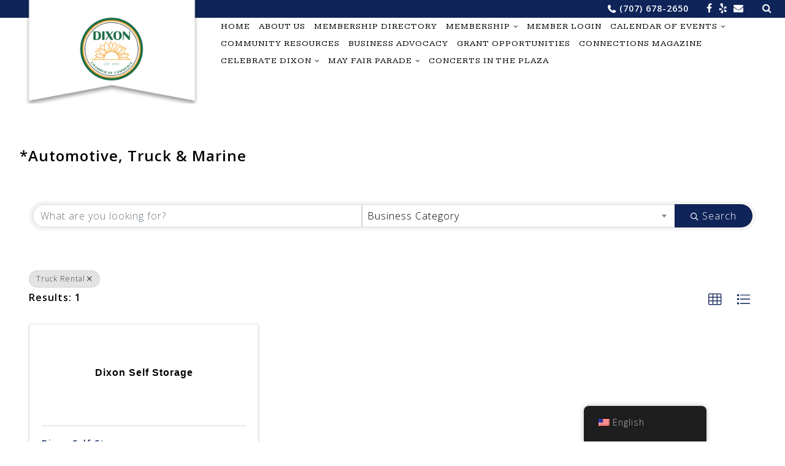

--- FILE ---
content_type: text/html; charset=utf-8
request_url: https://business.dixonchamber.org/directory/Search/automotive-truck-marine-222892?cid=239468
body_size: 16218
content:
<!DOCTYPE html>
<html lang="en-US">
<head>
    <!-- TenantId: 2020; TenantKey: 921bd4dc-f843-4b7c-be12-b11575d4bca6 -->
    <!-- IsDevMode: False -->
        <!-- Template URI: https://dixonchamber.org/growthzone-template/ ID 2166 -->
        <base href="https://dixonchamber.org" />
        <meta property="og:type" content="website" />
<meta property="og:image" content="https://res.cloudinary.com/micronetonline/image/upload/c_crop,h_2500,w_2500,x_0,y_0/f_auto/q_auto/v1702939351/tenants/921bd4dc-f843-4b7c-be12-b11575d4bca6/94029660ead14c45b57a1d21e8c2968e/Dixon-Chamber-Logo-2023-1.jpg" /><meta property="og:site_name" content="GZ Module Pages" /><meta property="og:url" content="https://business.dixonchamber.org/directory/Search/automotive-truck-marine-222892?cid=239468" />
<meta charset="UTF-8">
<meta name="viewport" content="width=device-width, initial-scale=1">
<link rel="profile" href="http://gmpg.org/xfn/11">

<title>Directory    &#8211; Dixon Chamber of Commerce</title>
<meta name='robots' content='max-image-preview:large' />
<link rel='dns-prefetch' href='//fonts.googleapis.com' />
<link rel='dns-prefetch' href='//maxcdn.bootstrapcdn.com' />




<style id='wp-img-auto-sizes-contain-inline-css' type='text/css'>
img:is([sizes=auto i],[sizes^="auto," i]){contain-intrinsic-size:3000px 1500px}
/*# sourceURL=wp-img-auto-sizes-contain-inline-css */
</style>
<style id='wp-emoji-styles-inline-css' type='text/css'>

	img.wp-smiley, img.emoji {
		display: inline !important;
		border: none !important;
		box-shadow: none !important;
		height: 1em !important;
		width: 1em !important;
		margin: 0 0.07em !important;
		vertical-align: -0.1em !important;
		background: none !important;
		padding: 0 !important;
	}
/*# sourceURL=wp-emoji-styles-inline-css */
</style>
<style id='wp-block-library-inline-css' type='text/css'>
:root{--wp-block-synced-color:#7a00df;--wp-block-synced-color--rgb:122,0,223;--wp-bound-block-color:var(--wp-block-synced-color);--wp-editor-canvas-background:#ddd;--wp-admin-theme-color:#007cba;--wp-admin-theme-color--rgb:0,124,186;--wp-admin-theme-color-darker-10:#006ba1;--wp-admin-theme-color-darker-10--rgb:0,107,160.5;--wp-admin-theme-color-darker-20:#005a87;--wp-admin-theme-color-darker-20--rgb:0,90,135;--wp-admin-border-width-focus:2px}@media (min-resolution:192dpi){:root{--wp-admin-border-width-focus:1.5px}}.wp-element-button{cursor:pointer}:root .has-very-light-gray-background-color{background-color:#eee}:root .has-very-dark-gray-background-color{background-color:#313131}:root .has-very-light-gray-color{color:#eee}:root .has-very-dark-gray-color{color:#313131}:root .has-vivid-green-cyan-to-vivid-cyan-blue-gradient-background{background:linear-gradient(135deg,#00d084,#0693e3)}:root .has-purple-crush-gradient-background{background:linear-gradient(135deg,#34e2e4,#4721fb 50%,#ab1dfe)}:root .has-hazy-dawn-gradient-background{background:linear-gradient(135deg,#faaca8,#dad0ec)}:root .has-subdued-olive-gradient-background{background:linear-gradient(135deg,#fafae1,#67a671)}:root .has-atomic-cream-gradient-background{background:linear-gradient(135deg,#fdd79a,#004a59)}:root .has-nightshade-gradient-background{background:linear-gradient(135deg,#330968,#31cdcf)}:root .has-midnight-gradient-background{background:linear-gradient(135deg,#020381,#2874fc)}:root{--wp--preset--font-size--normal:16px;--wp--preset--font-size--huge:42px}.has-regular-font-size{font-size:1em}.has-larger-font-size{font-size:2.625em}.has-normal-font-size{font-size:var(--wp--preset--font-size--normal)}.has-huge-font-size{font-size:var(--wp--preset--font-size--huge)}.has-text-align-center{text-align:center}.has-text-align-left{text-align:left}.has-text-align-right{text-align:right}.has-fit-text{white-space:nowrap!important}#end-resizable-editor-section{display:none}.aligncenter{clear:both}.items-justified-left{justify-content:flex-start}.items-justified-center{justify-content:center}.items-justified-right{justify-content:flex-end}.items-justified-space-between{justify-content:space-between}.screen-reader-text{border:0;clip-path:inset(50%);height:1px;margin:-1px;overflow:hidden;padding:0;position:absolute;width:1px;word-wrap:normal!important}.screen-reader-text:focus{background-color:#ddd;clip-path:none;color:#444;display:block;font-size:1em;height:auto;left:5px;line-height:normal;padding:15px 23px 14px;text-decoration:none;top:5px;width:auto;z-index:100000}html :where(.has-border-color){border-style:solid}html :where([style*=border-top-color]){border-top-style:solid}html :where([style*=border-right-color]){border-right-style:solid}html :where([style*=border-bottom-color]){border-bottom-style:solid}html :where([style*=border-left-color]){border-left-style:solid}html :where([style*=border-width]){border-style:solid}html :where([style*=border-top-width]){border-top-style:solid}html :where([style*=border-right-width]){border-right-style:solid}html :where([style*=border-bottom-width]){border-bottom-style:solid}html :where([style*=border-left-width]){border-left-style:solid}html :where(img[class*=wp-image-]){height:auto;max-width:100%}:where(figure){margin:0 0 1em}html :where(.is-position-sticky){--wp-admin--admin-bar--position-offset:var(--wp-admin--admin-bar--height,0px)}@media screen and (max-width:600px){html :where(.is-position-sticky){--wp-admin--admin-bar--position-offset:0px}}

/*# sourceURL=wp-block-library-inline-css */
</style><style id='global-styles-inline-css' type='text/css'>
:root{--wp--preset--aspect-ratio--square: 1;--wp--preset--aspect-ratio--4-3: 4/3;--wp--preset--aspect-ratio--3-4: 3/4;--wp--preset--aspect-ratio--3-2: 3/2;--wp--preset--aspect-ratio--2-3: 2/3;--wp--preset--aspect-ratio--16-9: 16/9;--wp--preset--aspect-ratio--9-16: 9/16;--wp--preset--color--black: #000000;--wp--preset--color--cyan-bluish-gray: #abb8c3;--wp--preset--color--white: #fff;--wp--preset--color--pale-pink: #f78da7;--wp--preset--color--vivid-red: #cf2e2e;--wp--preset--color--luminous-vivid-orange: #ff6900;--wp--preset--color--luminous-vivid-amber: #fcb900;--wp--preset--color--light-green-cyan: #7bdcb5;--wp--preset--color--vivid-green-cyan: #00d084;--wp--preset--color--pale-cyan-blue: #8ed1fc;--wp--preset--color--vivid-cyan-blue: #0693e3;--wp--preset--color--vivid-purple: #9b51e0;--wp--preset--color--theme-color-1: #0f2459;--wp--preset--color--light-gray: #dddddd;--wp--preset--color--dark-gray: #666666;--wp--preset--gradient--vivid-cyan-blue-to-vivid-purple: linear-gradient(135deg,rgb(6,147,227) 0%,rgb(155,81,224) 100%);--wp--preset--gradient--light-green-cyan-to-vivid-green-cyan: linear-gradient(135deg,rgb(122,220,180) 0%,rgb(0,208,130) 100%);--wp--preset--gradient--luminous-vivid-amber-to-luminous-vivid-orange: linear-gradient(135deg,rgb(252,185,0) 0%,rgb(255,105,0) 100%);--wp--preset--gradient--luminous-vivid-orange-to-vivid-red: linear-gradient(135deg,rgb(255,105,0) 0%,rgb(207,46,46) 100%);--wp--preset--gradient--very-light-gray-to-cyan-bluish-gray: linear-gradient(135deg,rgb(238,238,238) 0%,rgb(169,184,195) 100%);--wp--preset--gradient--cool-to-warm-spectrum: linear-gradient(135deg,rgb(74,234,220) 0%,rgb(151,120,209) 20%,rgb(207,42,186) 40%,rgb(238,44,130) 60%,rgb(251,105,98) 80%,rgb(254,248,76) 100%);--wp--preset--gradient--blush-light-purple: linear-gradient(135deg,rgb(255,206,236) 0%,rgb(152,150,240) 100%);--wp--preset--gradient--blush-bordeaux: linear-gradient(135deg,rgb(254,205,165) 0%,rgb(254,45,45) 50%,rgb(107,0,62) 100%);--wp--preset--gradient--luminous-dusk: linear-gradient(135deg,rgb(255,203,112) 0%,rgb(199,81,192) 50%,rgb(65,88,208) 100%);--wp--preset--gradient--pale-ocean: linear-gradient(135deg,rgb(255,245,203) 0%,rgb(182,227,212) 50%,rgb(51,167,181) 100%);--wp--preset--gradient--electric-grass: linear-gradient(135deg,rgb(202,248,128) 0%,rgb(113,206,126) 100%);--wp--preset--gradient--midnight: linear-gradient(135deg,rgb(2,3,129) 0%,rgb(40,116,252) 100%);--wp--preset--font-size--small: 13px;--wp--preset--font-size--medium: 20px;--wp--preset--font-size--large: 36px;--wp--preset--font-size--x-large: 42px;--wp--preset--spacing--20: 0.44rem;--wp--preset--spacing--30: 0.67rem;--wp--preset--spacing--40: 1rem;--wp--preset--spacing--50: 1.5rem;--wp--preset--spacing--60: 2.25rem;--wp--preset--spacing--70: 3.38rem;--wp--preset--spacing--80: 5.06rem;--wp--preset--shadow--natural: 6px 6px 9px rgba(0, 0, 0, 0.2);--wp--preset--shadow--deep: 12px 12px 50px rgba(0, 0, 0, 0.4);--wp--preset--shadow--sharp: 6px 6px 0px rgba(0, 0, 0, 0.2);--wp--preset--shadow--outlined: 6px 6px 0px -3px rgb(255, 255, 255), 6px 6px rgb(0, 0, 0);--wp--preset--shadow--crisp: 6px 6px 0px rgb(0, 0, 0);}:where(.is-layout-flex){gap: 0.5em;}:where(.is-layout-grid){gap: 0.5em;}body .is-layout-flex{display: flex;}.is-layout-flex{flex-wrap: wrap;align-items: center;}.is-layout-flex > :is(*, div){margin: 0;}body .is-layout-grid{display: grid;}.is-layout-grid > :is(*, div){margin: 0;}:where(.wp-block-columns.is-layout-flex){gap: 2em;}:where(.wp-block-columns.is-layout-grid){gap: 2em;}:where(.wp-block-post-template.is-layout-flex){gap: 1.25em;}:where(.wp-block-post-template.is-layout-grid){gap: 1.25em;}.has-black-color{color: var(--wp--preset--color--black) !important;}.has-cyan-bluish-gray-color{color: var(--wp--preset--color--cyan-bluish-gray) !important;}.has-white-color{color: var(--wp--preset--color--white) !important;}.has-pale-pink-color{color: var(--wp--preset--color--pale-pink) !important;}.has-vivid-red-color{color: var(--wp--preset--color--vivid-red) !important;}.has-luminous-vivid-orange-color{color: var(--wp--preset--color--luminous-vivid-orange) !important;}.has-luminous-vivid-amber-color{color: var(--wp--preset--color--luminous-vivid-amber) !important;}.has-light-green-cyan-color{color: var(--wp--preset--color--light-green-cyan) !important;}.has-vivid-green-cyan-color{color: var(--wp--preset--color--vivid-green-cyan) !important;}.has-pale-cyan-blue-color{color: var(--wp--preset--color--pale-cyan-blue) !important;}.has-vivid-cyan-blue-color{color: var(--wp--preset--color--vivid-cyan-blue) !important;}.has-vivid-purple-color{color: var(--wp--preset--color--vivid-purple) !important;}.has-black-background-color{background-color: var(--wp--preset--color--black) !important;}.has-cyan-bluish-gray-background-color{background-color: var(--wp--preset--color--cyan-bluish-gray) !important;}.has-white-background-color{background-color: var(--wp--preset--color--white) !important;}.has-pale-pink-background-color{background-color: var(--wp--preset--color--pale-pink) !important;}.has-vivid-red-background-color{background-color: var(--wp--preset--color--vivid-red) !important;}.has-luminous-vivid-orange-background-color{background-color: var(--wp--preset--color--luminous-vivid-orange) !important;}.has-luminous-vivid-amber-background-color{background-color: var(--wp--preset--color--luminous-vivid-amber) !important;}.has-light-green-cyan-background-color{background-color: var(--wp--preset--color--light-green-cyan) !important;}.has-vivid-green-cyan-background-color{background-color: var(--wp--preset--color--vivid-green-cyan) !important;}.has-pale-cyan-blue-background-color{background-color: var(--wp--preset--color--pale-cyan-blue) !important;}.has-vivid-cyan-blue-background-color{background-color: var(--wp--preset--color--vivid-cyan-blue) !important;}.has-vivid-purple-background-color{background-color: var(--wp--preset--color--vivid-purple) !important;}.has-black-border-color{border-color: var(--wp--preset--color--black) !important;}.has-cyan-bluish-gray-border-color{border-color: var(--wp--preset--color--cyan-bluish-gray) !important;}.has-white-border-color{border-color: var(--wp--preset--color--white) !important;}.has-pale-pink-border-color{border-color: var(--wp--preset--color--pale-pink) !important;}.has-vivid-red-border-color{border-color: var(--wp--preset--color--vivid-red) !important;}.has-luminous-vivid-orange-border-color{border-color: var(--wp--preset--color--luminous-vivid-orange) !important;}.has-luminous-vivid-amber-border-color{border-color: var(--wp--preset--color--luminous-vivid-amber) !important;}.has-light-green-cyan-border-color{border-color: var(--wp--preset--color--light-green-cyan) !important;}.has-vivid-green-cyan-border-color{border-color: var(--wp--preset--color--vivid-green-cyan) !important;}.has-pale-cyan-blue-border-color{border-color: var(--wp--preset--color--pale-cyan-blue) !important;}.has-vivid-cyan-blue-border-color{border-color: var(--wp--preset--color--vivid-cyan-blue) !important;}.has-vivid-purple-border-color{border-color: var(--wp--preset--color--vivid-purple) !important;}.has-vivid-cyan-blue-to-vivid-purple-gradient-background{background: var(--wp--preset--gradient--vivid-cyan-blue-to-vivid-purple) !important;}.has-light-green-cyan-to-vivid-green-cyan-gradient-background{background: var(--wp--preset--gradient--light-green-cyan-to-vivid-green-cyan) !important;}.has-luminous-vivid-amber-to-luminous-vivid-orange-gradient-background{background: var(--wp--preset--gradient--luminous-vivid-amber-to-luminous-vivid-orange) !important;}.has-luminous-vivid-orange-to-vivid-red-gradient-background{background: var(--wp--preset--gradient--luminous-vivid-orange-to-vivid-red) !important;}.has-very-light-gray-to-cyan-bluish-gray-gradient-background{background: var(--wp--preset--gradient--very-light-gray-to-cyan-bluish-gray) !important;}.has-cool-to-warm-spectrum-gradient-background{background: var(--wp--preset--gradient--cool-to-warm-spectrum) !important;}.has-blush-light-purple-gradient-background{background: var(--wp--preset--gradient--blush-light-purple) !important;}.has-blush-bordeaux-gradient-background{background: var(--wp--preset--gradient--blush-bordeaux) !important;}.has-luminous-dusk-gradient-background{background: var(--wp--preset--gradient--luminous-dusk) !important;}.has-pale-ocean-gradient-background{background: var(--wp--preset--gradient--pale-ocean) !important;}.has-electric-grass-gradient-background{background: var(--wp--preset--gradient--electric-grass) !important;}.has-midnight-gradient-background{background: var(--wp--preset--gradient--midnight) !important;}.has-small-font-size{font-size: var(--wp--preset--font-size--small) !important;}.has-medium-font-size{font-size: var(--wp--preset--font-size--medium) !important;}.has-large-font-size{font-size: var(--wp--preset--font-size--large) !important;}.has-x-large-font-size{font-size: var(--wp--preset--font-size--x-large) !important;}
/*# sourceURL=global-styles-inline-css */
</style>

<style id='classic-theme-styles-inline-css' type='text/css'>
/*! This file is auto-generated */
.wp-block-button__link{color:#fff;background-color:#32373c;border-radius:9999px;box-shadow:none;text-decoration:none;padding:calc(.667em + 2px) calc(1.333em + 2px);font-size:1.125em}.wp-block-file__button{background:#32373c;color:#fff;text-decoration:none}
/*# sourceURL=/wp-includes/css/classic-themes.min.css */
</style>
<link rel='stylesheet' id='trp-floater-language-switcher-style-css' href='https://dixonchamber.org/wp-content/plugins/translatepress-multilingual/assets/css/trp-floater-language-switcher.css?ver=3.0.6' type='text/css' media='all' />
<link rel='stylesheet' id='trp-language-switcher-style-css' href='https://dixonchamber.org/wp-content/plugins/translatepress-multilingual/assets/css/trp-language-switcher.css?ver=3.0.6' type='text/css' media='all' />
<link rel='stylesheet' id='chamber-beautiful-googleFonts-css' href='//fonts.googleapis.com/css?family=Kameron%7COpen+Sans%3A300%2C300i%2C600%2C600i&#038;ver=6.9' type='text/css' media='all' />
<link rel='stylesheet' id='chamber-beautiful-font-awesome-css' href='//maxcdn.bootstrapcdn.com/font-awesome/4.7.0/css/font-awesome.min.css' type='text/css' media='all' />
<link rel='stylesheet' id='chamber-beautiful-style-css' href='https://dixonchamber.org/wp-content/themes/chamber-beautiful/style.css?ver=6.9' type='text/css' media='all' />
<script type="text/javascript" src="https://dixonchamber.org/wp-content/plugins/image-vertical-reel-scroll-slideshow/image-vertical-reel-scroll-slideshow.js?ver=6.9" id="image-vertical-reel-scroll-slideshow-js"></script>
<script type="text/javascript" src="https://dixonchamber.org/wp-includes/js/jquery/jquery.min.js?ver=3.7.1" id="jquery-core-js"></script>
<script type="text/javascript" src="https://dixonchamber.org/wp-includes/js/jquery/jquery-migrate.min.js?ver=3.4.1" id="jquery-migrate-js"></script>
<link rel="https://api.w.org/" href="https://dixonchamber.org/en/wp-json/" /><link rel="EditURI" type="application/rsd+xml" title="RSD" href="https://dixonchamber.org/xmlrpc.php?rsd" />
<meta name="generator" content="WordPress 6.9" />

<link rel='shortlink' href='https://dixonchamber.org/en/?p=7256' />




	
	<style type="text/css">
		a,
		a:visited {
			color: #0f2459;
		}
		.main-navigation {
			font-size: px;
		}
		.site-title a,
		.site-title a:visited,
		.main-navigation li > a,
		.main-navigation li > a:visited {
			color: #000;
		}
		.main-navigation li:hover > a,
		.main-navigation li.focus > a,
		.home-page-action-block-widget-area {
			color: #0f2459		}
		.social-navigation,
		#tertiary,
		button, input[type="button"], input[type="reset"], input[type="submit"],
		.more-link-wrapper a.more-link,
		.more-link-wrapper a.more-link:visited,
		.numeric-navigation li a,
		.numeric-navigation li a:hover,
		.numeric-navigation li.active a,
		.numeric-navigation li.disabled,
		.memb_level_desc.show,
		.memb_join_now_button a,
		.memb_join_now_button a:link,
		.memb_join_now_button a:visited,
		.wp-block-button__link {
			background-color: #0f2459;
			color: #ffffff;
		}
				
		.has-theme-color-1-background-color {
			background-color: #0f2459;
		}
		.has-theme-color-1-color {
			color: #0f2459;
		}
		
	</style>
	
	<link rel="icon" href="https://dixonchamber.org/wp-content/uploads/2018/05/cropped-TrainStation-ICON-32x32.png" sizes="32x32" />
<link rel="icon" href="https://dixonchamber.org/wp-content/uploads/2018/05/cropped-TrainStation-ICON-192x192.png" sizes="192x192" />
<link rel="apple-touch-icon" href="https://dixonchamber.org/wp-content/uploads/2018/05/cropped-TrainStation-ICON-180x180.png" />
<meta name="msapplication-TileImage" content="https://dixonchamber.org/wp-content/uploads/2018/05/cropped-TrainStation-ICON-270x270.png" />
<link href="https://business.dixonchamber.org/public/css/mmp/core?v=hIj6QgGYRjwfpitUVZMw8OMzjlL-07w8MYEegl56ouI1" rel="stylesheet"/>
<style>
#mn-content > .mn-application > #gzns > .row.panel.panel-default {
  display: none;
}
</style>

    
    <style>
    </style>

    <link href="https://business.dixonchamber.org/GZContent/css/public/lib/bootstrap/bootstrap-ns.min.css" rel="stylesheet" />
    <link href="https://business.dixonchamber.org/GZContent/css/public/lib/fontawesome/css/fa.css" rel="stylesheet" />
    <link href="https://cdnjs.cloudflare.com/ajax/libs/select2/4.0.6-rc.0/css/select2.min.css" rel="stylesheet" />
    <link href="https://cdnjs.cloudflare.com/ajax/libs/bootstrap-datepicker/1.9.0/css/bootstrap-datepicker.min.css" rel="stylesheet" />
    <link href="https://business.dixonchamber.org/Cms/Css?version=Version2" rel="stylesheet" type="text/css" />

</head>

<body class="wp-singular page-template page-template-page-nosidebar-fullwidth page-template-page-nosidebar-fullwidth-php page page-id-7256 wp-custom-logo wp-theme-chamber-beautiful translatepress-en_US">
<div id="page" class="site">
	<a class="skip-link screen-reader-text" href="#content">Skip to content</a>

	<header id="masthead" class="site-header" role="banner">
	
		<div class="social-navigation" aria-label="Contact and Social Links Menu">
			<div class="menu-social-media-links-container wrap">
				<ul id="menu-social-media-links" class="social-links-menu">
											<li class="social-links-phone"><a href="tel:+(707) 678-2650">(707) 678-2650</a></li>
					
											<li class="social-links-facebook"><a href="http://www.Facebook.com/thedixonchamberofcommerce" class="fa fa-facebook" aria-hidden="true" target="_blank"></a></li>
					
					
										
										
										
											<li class="social-links-yelp"><a href="https://www.yelp.com/biz/dixon-district-chamber-of-commerce-dixon-2" class="fa fa-yelp" aria-hidden="true" target="_blank"></a></li>
					
										
														
										
											<li class="social-links-email"><a href="mailto:in&#102;o&#64;d&#105;&#120;o&#110;c&#104;amb&#101;&#114;&#46;&#111;r&#103;" class="fa fa-envelope" aria-hidden="true" target="_blank"></a></li>
										
											<li class="social-links-search"><form role="search" method="get" class="search-form" action="https://dixonchamber.org/en/">
				<label>
					<span class="screen-reader-text">Search for:</span>
					<input type="search" class="search-field" placeholder="Search &hellip;" value="" name="s" />
				</label>
				<input type="submit" class="search-submit" value="Search" />
			</form></li>
										
				</ul>
			</div>
		</div><!-- .social-navigation -->

		<div class="site-branding">
			<div class="wrap">
				<div class="site-branding-left">
				
					
											<div class="site-title">
							<a href="https://dixonchamber.org/en/" class="custom-logo-link" rel="home"><img width="512" height="512" src="https://dixonchamber.org/wp-content/uploads/2023/12/cropped-Dixon_Chamber_Logo_2023_Transparent_BG1.png" class="custom-logo" alt="Dixon Chamber of Commerce" decoding="async" fetchpriority="high" srcset="https://dixonchamber.org/wp-content/uploads/2023/12/cropped-Dixon_Chamber_Logo_2023_Transparent_BG1.png 512w, https://dixonchamber.org/wp-content/uploads/2023/12/cropped-Dixon_Chamber_Logo_2023_Transparent_BG1-300x300.png 300w, https://dixonchamber.org/wp-content/uploads/2023/12/cropped-Dixon_Chamber_Logo_2023_Transparent_BG1-150x150.png 150w, https://dixonchamber.org/wp-content/uploads/2023/12/cropped-Dixon_Chamber_Logo_2023_Transparent_BG1-12x12.png 12w, https://dixonchamber.org/wp-content/uploads/2023/12/cropped-Dixon_Chamber_Logo_2023_Transparent_BG1-250x250.png 250w" sizes="(max-width: 512px) 100vw, 512px" /></a>						</div>
					
										
				</div>
				
				<div class="site-branding-right">	
				
				
					<nav id="site-navigation" class="main-navigation" role="navigation">
						<button class="menu-toggle" aria-controls="mobile-menu" aria-expanded="false">Menu</button>
						
						<div class="menu-chamberdashboard-container"><ul id="primary-menu" class="nav-menu"><li id="menu-item-4559" class="menu-item menu-item-type-custom menu-item-object-custom menu-item-4559"><a href="https://dixonchamber.org">Home</a></li>
<li id="menu-item-4562" class="menu-item menu-item-type-post_type menu-item-object-page menu-item-4562"><a href="https://dixonchamber.org/en/home-2/home/">About Us</a></li>
<li id="menu-item-7378" class="menu-item menu-item-type-custom menu-item-object-custom menu-item-7378"><a href="https://business.dixonchamber.org/directory">Membership Directory</a></li>
<li id="menu-item-4563" class="menu-item menu-item-type-post_type menu-item-object-page menu-item-has-children menu-item-4563"><a href="https://dixonchamber.org/en/become-a-member/">Membership</a>
<ul class="sub-menu">
	<li id="menu-item-7377" class="menu-item menu-item-type-custom menu-item-object-custom menu-item-7377"><a href="https://business.dixonchamber.org/application">Online Membership Application</a></li>
</ul>
</li>
<li id="menu-item-7379" class="menu-item menu-item-type-custom menu-item-object-custom menu-item-7379"><a href="https://business.dixonchamber.org/MIC/Login">Member Login</a></li>
<li id="menu-item-7376" class="menu-item menu-item-type-custom menu-item-object-custom menu-item-has-children menu-item-7376"><a>Calendar of Events</a>
<ul class="sub-menu">
	<li id="menu-item-7380" class="menu-item menu-item-type-custom menu-item-object-custom menu-item-7380"><a href="https://business.dixonchamber.org/chamber-calendar">Chamber Calendar</a></li>
	<li id="menu-item-7381" class="menu-item menu-item-type-custom menu-item-object-custom menu-item-7381"><a href="https://business.dixonchamber.org/community-calendar">Community Calendar</a></li>
</ul>
</li>
<li id="menu-item-7114" class="menu-item menu-item-type-post_type menu-item-object-page menu-item-7114"><a href="https://dixonchamber.org/en/community-resources/">Community Resources</a></li>
<li id="menu-item-7119" class="menu-item menu-item-type-post_type menu-item-object-page menu-item-7119"><a href="https://dixonchamber.org/en/business-advocacy/">Business Advocacy</a></li>
<li id="menu-item-7820" class="menu-item menu-item-type-post_type menu-item-object-page menu-item-7820"><a href="https://dixonchamber.org/en/grant-opportunities/">Grant Opportunities</a></li>
<li id="menu-item-7334" class="menu-item menu-item-type-post_type menu-item-object-page menu-item-7334"><a href="https://dixonchamber.org/en/community-resources/connections-magazine/">Connections Magazine</a></li>
<li id="menu-item-7941" class="menu-item menu-item-type-post_type menu-item-object-page menu-item-has-children menu-item-7941"><a href="https://dixonchamber.org/en/celebrate-dixon/">Celebrate Dixon</a>
<ul class="sub-menu">
	<li id="menu-item-7949" class="menu-item menu-item-type-post_type menu-item-object-page menu-item-7949"><a href="https://dixonchamber.org/en/celebrate-dixon/citizen-of-the-year/">Citizen of the Year</a></li>
	<li id="menu-item-7942" class="menu-item menu-item-type-post_type menu-item-object-page menu-item-7942"><a href="https://dixonchamber.org/en/celebrate-dixon/business-of-the-year/">Business of the Year</a></li>
	<li id="menu-item-7955" class="menu-item menu-item-type-post_type menu-item-object-page menu-item-7955"><a href="https://dixonchamber.org/en/celebrate-dixon/nonprofit-of-the-year/">Nonprofit of the Year</a></li>
</ul>
</li>
<li id="menu-item-7469" class="menu-item menu-item-type-post_type menu-item-object-page menu-item-has-children menu-item-7469"><a href="#">May Fair Parade</a>
<ul class="sub-menu">
	<li id="menu-item-7638" class="menu-item menu-item-type-custom menu-item-object-custom menu-item-7638"><a href="https://dixonchamber.org/wp-content/uploads/2025/02/2025-May-Fair-Parade-Entry-Form.pdf">2025 May Fair Parade Entry Form</a></li>
	<li id="menu-item-7639" class="menu-item menu-item-type-custom menu-item-object-custom menu-item-7639"><a href="https://dixonchamber.org/wp-content/uploads/2025/02/2025-May-Fair-Parade-Application-Packet.pdf">2025 May Fair Parade Application Packet</a></li>
	<li id="menu-item-7637" class="menu-item menu-item-type-custom menu-item-object-custom menu-item-7637"><a href="https://dixonchamber.org/wp-content/uploads/2025/02/2025-Final-May-Fair-Parade-Sponsor-Letter.pdf">2025 May Fair Parade Sponsor Letter</a></li>
	<li id="menu-item-7636" class="menu-item menu-item-type-custom menu-item-object-custom menu-item-7636"><a href="https://dixonchamber.org/wp-content/uploads/2025/02/2025-Final-May-Fair-Parade-Sponsor-Form.pdf">2025 May Fair Parade Sponsor Form</a></li>
</ul>
</li>
<li id="menu-item-7984" class="menu-item menu-item-type-post_type menu-item-object-page menu-item-7984"><a href="https://dixonchamber.org/en/concerts-in-the-plaza/">Concerts in the Plaza</a></li>
</ul></div>						
										
					</nav><!-- #site-navigation --> 
					
					
				</div>
				
			</div><!-- .wrap -->
		
		</div><!-- .site-branding -->
		
	</header><!-- #masthead -->
	
			</div>
		
	<div id="content" class="site-content">
		<div class="wrap">

	
	<div id="primary" class="content-area">
	
		<main id="main" class="site-main full-width" role="main">
		
			
<article id="post-7256" class="post-7256 page type-page status-publish hentry">
	<header class="entry-header">
		<h1 class="entry-title">*Automotive, Truck &amp; Marine</h1>	</header><!-- .entry-header -->

	<div class="entry-content">
		<div id="gzns" class="gz-pageId-8196">
        <div class="">
            
            


 






<!--each module will have unique class in container-fluid wrapper-->
<div class="container-fluid gz-directory-listing">

    <div class="row gz-all-headers">
        <div class="col">
            <h1 class="gz-pagetitle">*Automotive, Truck &amp; Marine</h1>
        </div>
    </div>

    <!--map-->
    <div class="gz-map embed-responsive embed-responsive-21by4" id="map_canvas">
        <iframe width="600" height="450" frameborder="0" style="border:0" allowfullscreen=""></iframe>
    </div>
    <!--page title, available for assistive technologies but not visible-->
    <div class="row gz-pagetitle">
        <div class="col">
            <h1 class="sr-only">{Directory Results}</h1>
        </div>
    </div>

    <!-- search bar, all listing pages use same search bar markup, except the internal select options will vary-->
    <div class="row gz-directory-search">
    <div class="col">
        <form id="filter" autocomplete="off" action="https://business.dixonchamber.org/directory/Find" method="get">
            <div class="input-group gz-search-filters">
                <input id="searchInput" type="text" class="form-control gz-search-keyword" name="term" aria-label="Search by keyword" placeholder="What are you looking for?">
                <select multiple class="custom-select gz-search-country multiSelect gz-option" id="country-select" aria-label="Search by country" data-toggle="dropdown" data-name="Countries" type="text" style="display: none;"></select>
                <select multiple class="custom-select gz-search-state multiSelect gz-option" id="state-select" aria-label="Search by state" data-toggle="dropdown" data-name="States" type="text" style="display: none;"></select>
                <select multiple class="custom-select gz-search-city multiSelect gz-option" id="city-select" aria-label="Search by city" data-toggle="dropdown" data-name="Cities" type="text" style="display: none;"></select>
                                                <div class="input-group-append">
                            <button type="submit" class="btn gz-search-btn" aria-label="Search Submit"><i class="gz-far gz-fa-search"></i>Search</button>
                        </div>
                    </div>
            <div id="gz-search-radius" class="row" style="display: none;">
                <input data-name="UsersLocation" id="gz-my-location-input" type="text" class="form-control gz-location-input col-sm-2 gz-option" aria-label="My Zip Code" placeholder="My Zip Code">
                <select data-name="Radius" class="custom-select gz-search-radius col-sm-2 gz-option" id="gz-radius-select" aria-label="Search by Radius" type="text">
                    <option value="0" selected="">Radius...</option>
                    <option value="1">1 mi</option>
                    <option value="5">5 mi</option>
                    <option value="10">10 mi</option>
                    <option value="50">50 mi</option>
                    <option value="100">100 mi</option>
                </select>
            </div>
            <div class="gz-adv-search" style="display:none;"></div>
        </form>
    </div>
</div>

    <!-- search pills, these display if keyword or items in search are selected -->
    <div class="row gz-search-pills">
        <div class="col">
            <a href="https://business.dixonchamber.org/directory" class="badge badge-pill gz-search-pill" aria-label="Deselect">Truck Rental<i class="gz-fal gz-fa-times"></i></a>
        </div>
    </div>

    <!--includes results # and sorting options, for directory listing grid view should be selected and display by default-->
    <div class="row gz-sort-bar">
        <div class="col">
            <div class="btn-toolbar gz-sort-toolbar justify-content-between" role="toolbar" aria-label="Toolbar with button groups">
                <h4 class="gz-subtitle">Results:  1</h4>
                <div class="btn-group gz-sort-btn-group" role="group" aria-label="Display Options">
                    <!--place a class of "active" on the active sort button, also do for active view button-->
                    
                    <!-- the below .gz-view-btn buttons are the toggles for grid and list view, place a class of "active" on the active button as seen below, grid view should be default active -->
                    <a href="javascript:void(0)" aria-label="Grid View button" class="gz-sort-btn gz-view-btn" role="button" id="gz-grid-btn" title="Grid View"><i class="gz-fal gz-fa-th"></i></a>
                    <a href="javascript:void(0)" aria-label="List View button" class="gz-sort-btn gz-view-btn" role="button" id="gz-list-btn" title="List View"><i class="gz-fal gz-fa-list"></i></a>
                </div>
            </div>
        </div>
    </div>

    <!--start of directory results GRID View, the LIST view uses same exact card markup except instead of using 'gz-grid-col' on columns it will need to use 'gz-list-col' which should be toggled by the .gz-view-btn-->
    <!--note, columns also use js (located before end of body) to add 4th column when content area is larger than 950-->
    <div class="row gz-cards gz-directory-cards">
        <!-- start of first card, use this markup and repeat for each one-->
            <div class="Rank10">
                
        <div class="card gz-directory-card Rank10" hash="p8Eb80xP" itemscope="itemscope" itemtype="http://schema.org/LocalBusiness">
            <div class="card-header">
                <!--if no image, omit <a> and leave .card-header empty-->
                    <a  href="//business.dixonchamber.org/directory/Details/dixon-self-storage-1396662" aria-label="Dixon Self Storage link" alt="Dixon Self Storage">
                        <span class="gz-img-placeholder">Dixon Self Storage</span>
                    </a>
                            </div>
            <div class="card-body gz-directory-card-body">
                <h5 class="card-title gz-card-title" itemprop="name">
                    <a  href="//business.dixonchamber.org/directory/Details/dixon-self-storage-1396662" alt="Dixon Self Storage" itemprop="url">Dixon Self Storage</a>
                </h5>
                <ul class="list-group list-group-flush">
                    <li class="list-group-item gz-card-address">
                        <a href="https://www.google.com/maps/place/1410+Regency+Parkway+%2c+Dixon+CA" class="card-link" itemprop="address" itemscope="itemscope" itemtype="http://schema.org/PostalAddress" target="_blank">
                            <i class="gz-fas gz-fa-map-marker-alt"></i>
<span itemprop="streetAddress">1410 Regency Parkway</span><span class="mn-commaspan">, </span><span itemprop="addressLocality">Dixon</span><span class="mn-commaspan">, </span><span itemprop="addressRegion">CA </span><span itemprop="postalCode">95620</span>
                        </a>
                    </li>
                    
                        <li class="list-group-item gz-card-phone">
                            <a href="tel:7076788281" class="card-link"><i class="gz-fas gz-fa-phone"></i><span itemprop="telephone">(707) 678-8281</span></a>
                        </li>


                        <li class="list-group-item gz-card-website">
                            <a href="http://www.uhaul.com/locations/truck-rentals-near-Dixon-CA-95620"  target=&quot;_blank&quot; class="card-link"
                               _clt="">
                                <i class="gz-fas gz-fa-globe"></i>
                                <span itemprop="sameAs">Visit Website</span>
                            </a>
                        </li>

                    <li class="list-group-item gz-card-more-details">
                        <a  href="//business.dixonchamber.org/directory/Details/dixon-self-storage-1396662" aria-label="Dixon Self Storage link" alt="Dixon Self Storage">
                            <span>More Details</span>
                        </a>
                    </li>
                </ul>
            </div>
            <!--if membership deals buttons are activated display card footer, if not omit entire footer-->

            <div class="card-footer ">
                <div class="text-muted gz-miles">
                </div>
                    <div class="gz-card-cat">
                            <span class="gz-cat gz-cl-15242">Storage Facilities</span>
                            <span class="gz-cat gz-cl-15242">Truck Rental</span>
                    </div>
                            </div>
        </div>













            </div>
    </div><!--closing card row-->
</div><!-- container fluid close-->


            
                <div class="gz-row">
        <div class="gz-col-1">
            <div class="gz-block gz-powered-by">
                <span>Powered By </span><a href="https://www.growthzone.com">GrowthZone</a>
            </div>
        </div>
    </div>

        </div>
    </div>
	</div><!-- .entry-content -->

	</article><!-- #post-## -->

		</main><!-- #main -->
	</div><!-- #primary -->


	</div></div><!-- #content -->
	
	

	

<div id="tertiary" class="widget-area footer-widget-area" role="complementary">
		<div id="footer-widget-area-1" class="widget-area widget-columns-1">
		<aside id="image-horizontal-reel-scroll-slideshow" class="footer-widget  Ihrss_widget"><h2 class="widget-title footer-widget-title">The Chairman’s Circle</h2><script language="JavaScript1.2">var IHRSS_WIDTH = "98%"; var IHRSS_HEIGHT = "160px"; var IHRSS_SPEED = 1; var IHRSS_BGCOLOR = "#95A775"; var IHRSS_SLIDESRARRAY=new Array(); var IHRSS_SLIDESRARRAY1=new Array(); var IHRSS_FINALSLIDE = " "; IHRSS_SLIDESRARRAY[0]='<a title="Diamond Members" target="_self" href="https://dixonchamber.org/membership_level/diamond-members/"><img style="display:inline;max-width: none;box-shadow: 0px 0px 0px 0px;padding-right:5px;" alt="Diamond Members" src="https://dixonchamber.org/wp-content/uploads/2024/02/diamond3.png" /></a>';	IHRSS_SLIDESRARRAY[1]='<a title="Emerald Members" target="_self" href="https://dixonchamber.org/membership_level/emerald-members/"><img style="display:inline;max-width: none;box-shadow: 0px 0px 0px 0px;padding-right:5px;" alt="Emerald Members" src="https://dixonchamber.org/wp-content/uploads/2025/08/emerald2.png" /></a>';	IHRSS_SLIDESRARRAY[2]='<a title="Pearl Members" target="_blank" href="https://dixonchamber.org/membership_level/pearl-members/"><img style="display:inline;max-width: none;box-shadow: 0px 0px 0px 0px;padding-right:5px;" alt="Pearl Members" src="https://dixonchamber.org/wp-content/uploads/2024/05/pearl3.png" /></a>';	IHRSS_SLIDESRARRAY[3]='<a title="Ruby Members" target="_self" href="https://dixonchamber.org/membership_level/ruby-members/"><img style="display:inline;max-width: none;box-shadow: 0px 0px 0px 0px;padding-right:5px;" alt="Ruby Members" src="https://dixonchamber.org/wp-content/uploads/2025/05/Ruby-5.png" /></a>';	IHRSS_SLIDESRARRAY1[0]='<img style="display: none;max-width: none;" src="https://dixonchamber.org/wp-content/uploads/2024/02/diamond3.png" />';	IHRSS_SLIDESRARRAY1[1]='<img style="display: none;max-width: none;" src="https://dixonchamber.org/wp-content/uploads/2025/08/emerald2.png" />';	IHRSS_SLIDESRARRAY1[2]='<img style="display: none;max-width: none;" src="https://dixonchamber.org/wp-content/uploads/2024/05/pearl3.png" />';	IHRSS_SLIDESRARRAY1[3]='<img style="display: none;max-width: none;" src="https://dixonchamber.org/wp-content/uploads/2025/05/Ruby-5.png" />';	var IHRSS_IMGGAP = ""; var IHRSS_PIXELGAP = 0; </script><script language="JavaScript1.2" src="https://dixonchamber.org/wp-content/plugins/image-horizontal-reel-scroll-slideshow/image-horizontal-reel-scroll-slideshow.js"></script></aside>	</div>
	
	
		
	</div><!-- #tertiary -->

	<footer id="colophon" class="site-footer" role="contentinfo">
		<div class="site-info wrap">
			<div class="footer-title">
									Dixon Chamber of Commerce							</div>
			
			<div class="footer-contact">
									<span class="address-street">&nbsp;220 N Jefferson Street&nbsp;</span>
				
									<span class="address-city-state-zip">&nbsp;Dixon, CA 95620&nbsp;</span>
								
									<span class="sep">&nbsp;|&nbsp;</span>
				
									<span class="phone">&nbsp;<a href="tel:+(707) 678-2650">(707) 678-2650</a>&nbsp;</span>
							</div>
			
						
		</div><!-- .site-info -->
	</footer><!-- #colophon -->
</div><!-- #page -->

<template id="tp-language" data-tp-language="en_US"></template><script type="speculationrules">
{"prefetch":[{"source":"document","where":{"and":[{"href_matches":"/en/*"},{"not":{"href_matches":["/wp-*.php","/wp-admin/*","/wp-content/uploads/*","/wp-content/*","/wp-content/plugins/*","/wp-content/themes/chamber-beautiful/*","/en/*\\?(.+)"]}},{"not":{"selector_matches":"a[rel~=\"nofollow\"]"}},{"not":{"selector_matches":".no-prefetch, .no-prefetch a"}}]},"eagerness":"conservative"}]}
</script>
        <div id="trp-floater-ls" onclick="" data-no-translation class="trp-language-switcher-container trp-floater-ls-names trp-bottom-right trp-color-dark flags-full-names" >
            <div id="trp-floater-ls-current-language" class="trp-with-flags">

                <a href="#" class="trp-floater-ls-disabled-language trp-ls-disabled-language" onclick="event.preventDefault()">
					<img class="trp-flag-image" src="https://dixonchamber.org/wp-content/plugins/translatepress-multilingual/assets/images/flags/en_US.png" width="18" height="12" alt="en_US" title="English">English				</a>

            </div>
            <div id="trp-floater-ls-language-list" class="trp-with-flags" >

                <div class="trp-language-wrap trp-language-wrap-bottom">                    <a href="https://dixonchamber.org/es/growthzone-template/"
                         title="Spanish">
          						  <img class="trp-flag-image" src="https://dixonchamber.org/wp-content/plugins/translatepress-multilingual/assets/images/flags/es_MX.png" width="18" height="12" alt="es_MX" title="Spanish">Spanish					          </a>
                <a href="#" class="trp-floater-ls-disabled-language trp-ls-disabled-language" onclick="event.preventDefault()"><img class="trp-flag-image" src="https://dixonchamber.org/wp-content/plugins/translatepress-multilingual/assets/images/flags/en_US.png" width="18" height="12" alt="en_US" title="English">English</a></div>            </div>
        </div>

    <script type="text/javascript" src="https://dixonchamber.org/wp-content/themes/chamber-beautiful/js/navigation.js?ver=20151215" id="chamber-beautiful-navigation-js"></script>
<script type="text/javascript" src="https://dixonchamber.org/wp-content/themes/chamber-beautiful/js/skip-link-focus-fix.js?ver=20151215" id="chamber-beautiful-skip-link-focus-fix-js"></script>
<script type="text/javascript" src="https://dixonchamber.org/wp-content/themes/chamber-beautiful/js/chamber-beautiful-scripts.js?ver=1.0.0" id="chamber-beautiful-jquery-js"></script>
<script type="text/javascript" src="https://dixonchamber.org/wp-content/plugins/page-links-to/dist/new-tab.js?ver=3.3.7" id="page-links-to-js"></script>
<script id="wp-emoji-settings" type="application/json">
{"baseUrl":"https://s.w.org/images/core/emoji/17.0.2/72x72/","ext":".png","svgUrl":"https://s.w.org/images/core/emoji/17.0.2/svg/","svgExt":".svg","source":{"concatemoji":"https://dixonchamber.org/wp-includes/js/wp-emoji-release.min.js?ver=6.9"}}
</script>
<script type="module">
/* <![CDATA[ */
/*! This file is auto-generated */
const a=JSON.parse(document.getElementById("wp-emoji-settings").textContent),o=(window._wpemojiSettings=a,"wpEmojiSettingsSupports"),s=["flag","emoji"];function i(e){try{var t={supportTests:e,timestamp:(new Date).valueOf()};sessionStorage.setItem(o,JSON.stringify(t))}catch(e){}}function c(e,t,n){e.clearRect(0,0,e.canvas.width,e.canvas.height),e.fillText(t,0,0);t=new Uint32Array(e.getImageData(0,0,e.canvas.width,e.canvas.height).data);e.clearRect(0,0,e.canvas.width,e.canvas.height),e.fillText(n,0,0);const a=new Uint32Array(e.getImageData(0,0,e.canvas.width,e.canvas.height).data);return t.every((e,t)=>e===a[t])}function p(e,t){e.clearRect(0,0,e.canvas.width,e.canvas.height),e.fillText(t,0,0);var n=e.getImageData(16,16,1,1);for(let e=0;e<n.data.length;e++)if(0!==n.data[e])return!1;return!0}function u(e,t,n,a){switch(t){case"flag":return n(e,"\ud83c\udff3\ufe0f\u200d\u26a7\ufe0f","\ud83c\udff3\ufe0f\u200b\u26a7\ufe0f")?!1:!n(e,"\ud83c\udde8\ud83c\uddf6","\ud83c\udde8\u200b\ud83c\uddf6")&&!n(e,"\ud83c\udff4\udb40\udc67\udb40\udc62\udb40\udc65\udb40\udc6e\udb40\udc67\udb40\udc7f","\ud83c\udff4\u200b\udb40\udc67\u200b\udb40\udc62\u200b\udb40\udc65\u200b\udb40\udc6e\u200b\udb40\udc67\u200b\udb40\udc7f");case"emoji":return!a(e,"\ud83e\u1fac8")}return!1}function f(e,t,n,a){let r;const o=(r="undefined"!=typeof WorkerGlobalScope&&self instanceof WorkerGlobalScope?new OffscreenCanvas(300,150):document.createElement("canvas")).getContext("2d",{willReadFrequently:!0}),s=(o.textBaseline="top",o.font="600 32px Arial",{});return e.forEach(e=>{s[e]=t(o,e,n,a)}),s}function r(e){var t=document.createElement("script");t.src=e,t.defer=!0,document.head.appendChild(t)}a.supports={everything:!0,everythingExceptFlag:!0},new Promise(t=>{let n=function(){try{var e=JSON.parse(sessionStorage.getItem(o));if("object"==typeof e&&"number"==typeof e.timestamp&&(new Date).valueOf()<e.timestamp+604800&&"object"==typeof e.supportTests)return e.supportTests}catch(e){}return null}();if(!n){if("undefined"!=typeof Worker&&"undefined"!=typeof OffscreenCanvas&&"undefined"!=typeof URL&&URL.createObjectURL&&"undefined"!=typeof Blob)try{var e="postMessage("+f.toString()+"("+[JSON.stringify(s),u.toString(),c.toString(),p.toString()].join(",")+"));",a=new Blob([e],{type:"text/javascript"});const r=new Worker(URL.createObjectURL(a),{name:"wpTestEmojiSupports"});return void(r.onmessage=e=>{i(n=e.data),r.terminate(),t(n)})}catch(e){}i(n=f(s,u,c,p))}t(n)}).then(e=>{for(const n in e)a.supports[n]=e[n],a.supports.everything=a.supports.everything&&a.supports[n],"flag"!==n&&(a.supports.everythingExceptFlag=a.supports.everythingExceptFlag&&a.supports[n]);var t;a.supports.everythingExceptFlag=a.supports.everythingExceptFlag&&!a.supports.flag,a.supports.everything||((t=a.source||{}).concatemoji?r(t.concatemoji):t.wpemoji&&t.twemoji&&(r(t.twemoji),r(t.wpemoji)))});
//# sourceURL=https://dixonchamber.org/wp-includes/js/wp-emoji-loader.min.js
/* ]]> */
</script>

    <script>
            var MMP = MMP || {};
            MMP.Base = {TenantId: 2020, Url: '//business.dixonchamber.org/' };
    </script>

    <script src="https://ajax.googleapis.com/ajax/libs/jquery/3.1.1/jquery.min.js" type="text/javascript"></script>
    <script src="https://cdnjs.cloudflare.com/ajax/libs/popper.js/1.14.3/umd/popper.min.js" integrity="sha384-ZMP7rVo3mIykV+2+9J3UJ46jBk0WLaUAdn689aCwoqbBJiSnjAK/l8WvCWPIPm49" crossorigin="anonymous"></script>
    <script src="https://cdnjs.cloudflare.com/ajax/libs/bootstrap-datepicker/1.9.0/js/bootstrap-datepicker.min.js"></script>
    <script src="https://stackpath.bootstrapcdn.com/bootstrap/4.3.1/js/bootstrap.min.js" integrity="sha384-JjSmVgyd0p3pXB1rRibZUAYoIIy6OrQ6VrjIEaFf/nJGzIxFDsf4x0xIM+B07jRM" crossorigin="anonymous"></script>
    
    <script>
        MMP.jQuery = jQuery.noConflict(true);
    </script>
<script src="https://business.dixonchamber.org/public/js/mmp/core?v=qw0N1n4OBOXaPR_-bwgsZFg3_LPCaO3V-4KZwVTl9pY1"></script>

    <script src="https://business.dixonchamber.org/public/js/select2-MMP/core?v=YEh8gXjGY22IAPuwtxZZO_VDYcUUyR4LM2pyJhHIehs1"></script>

    
    <script src="https://maps.googleapis.com/maps/api/js?key=AIzaSyCsh0J1SLC7rssMAx-P8FPGRlb-3dgMzbs" type="text/javascript"></script>
    <script type="text/javascript">
    MMP.jQuery(function ($) {
        MMP.Plugins.AutoCompleteV2.Init('#filter', '#searchInput', 'https://business.dixonchamber.org/directory/AutoComplete');
        var form = $('#gzns form'),
            dropdown = form.find('#cid');
        dropdown.change(function (e) { window.location.href = form.prop('action') + '?cid=' + $(this).val(); });

        MMP.Plugins.SearchBarAdvanced.Init('https://business.dixonchamber.org/directory/Filters');
        var gridColClass = 'gz-grid-col';
        var listColClass = 'gz-list-col';
        var activeClass = 'active';
        var modes = {
            'grid': {
                btnId: '#gz-list-btn',
                directoryCardsClass: gridColClass
            },
            'smallList': {
                btnId : '#gz-list-btn',
                directoryCardsClass: listColClass
            }
        }

        function clearLayout() {
            $('.gz-directory-cards>div').removeClass(gridColClass).removeClass(listColClass);
            $('.gz-view-btn').removeClass(activeClass);
        }

        // set the List Items classes and button classes so that the directory displays properly based on defaults and click events
        function setListItemLayout(mode) {

            return function () {
                clearLayout();
                $(mode.btnId).addClass(activeClass);
                $('.gz-directory-cards>div').addClass(mode.directoryCardsClass);
            }
        }

        $('#gz-grid-btn').click(setListItemLayout(modes['grid']));
        $('#gz-list-btn').click(setListItemLayout(modes['smallList']));

        $(function () {
            var $gzns = $('#gzns');
            var $info = $('#gzns').find('.' + gridColClass);
            if ($gzns.width() > 950) {
                $info.addClass('col-lg-3');
            }

            //determine list or grid classes
            setListItemLayout(modes['grid'])();
        });
    });
    </script>

    <script>
        var locations = [];
        MMP.jQuery(function ($) {
            $(function () {
                if (locations.length !== 0) {
					var bounds = new google.maps.LatLngBounds();
                    let infowindow = new google.maps.InfoWindow({
                        pixelOffset: new google.maps.Size(0,-20)
                    });

                    var location = locations[0];
                    var map = new google.maps.Map(document.getElementById("map_canvas"), {
                        zoom: 10,
                        center: new google.maps.LatLng(location.Latitude, location.Longitude),
                        mapTypeId: google.maps.MapTypeId.ROADMAP
                    });

                    for (i = 0; i < locations.length; i++) {
                        let location = locations[i];
                        let latLng = new google.maps.LatLng(location.Latitude, location.Longitude);
                        let marker = new google.maps.Marker({ position: latLng, map: map, title: location.Name });
						bounds.extend(marker.getPosition());
                        marker.addListener("click", () => {
                            infowindow.close();
                            infowindow.setPosition(marker.position);
                            infowindow.setHeaderContent($('[hash="' + location.HashedContactId + '"] .card-title')[0].cloneNode(true));
                            infowindow.setContent($('[hash="' + location.HashedContactId + '"] .card-body .list-group')[0].cloneNode(true));
                            infowindow.open(map);
                        });    
                    }
					map.fitBounds(bounds);
                }
                else {
                    $('#map_canvas').hide();
                }
            });
        });
    </script>

    <script>
        (function ($) {
            $(function () {
                //Used to execute scripts in customers templates (public modules) after page load
                if (window.runOnModuleLoad) {
                    window.runOnModuleLoad($);
                }

                fetch('https://business.dixonchamber.org/api/analytics/visitor');
            });
        })(MMP.jQuery);
    </script>
</body>
</html>

<!--
Performance optimized by W3 Total Cache. Learn more: https://www.boldgrid.com/w3-total-cache/?utm_source=w3tc&utm_medium=footer_comment&utm_campaign=free_plugin

Object Caching 0/239 objects using APC
Page Caching using APC 
Database Caching using APC

Served from: dixonchamber.org @ 2026-01-18 01:49:32 by W3 Total Cache
-->

